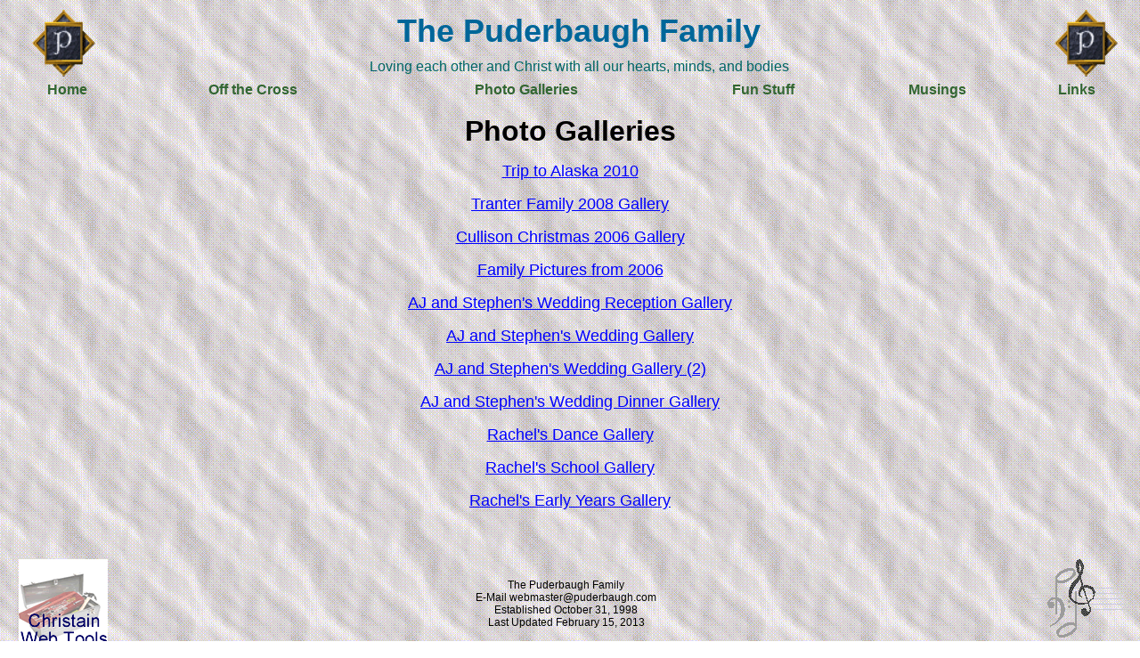

--- FILE ---
content_type: text/html
request_url: http://puderbaugh.com/photos/
body_size: 938
content:
<head>

<script language="JavaScript" src="../control_data.js">
</script>

<script language="JavaScript" src="../control_program.js">
</script>

<link rel="stylesheet" href="../control_fonts.css" type="text/css">
<script language="JavaScript">
<!--
function MM_reloadPage(init) {  //reloads the window if Nav4 resized
  if (init==true) with (navigator) {if ((appName=="Netscape")&&(parseInt(appVersion)==4)) {
    document.MM_pgW=innerWidth; document.MM_pgH=innerHeight; onresize=MM_reloadPage; }}
  else if (innerWidth!=document.MM_pgW || innerHeight!=document.MM_pgH) location.reload();
}
MM_reloadPage(true);
// -->
</script>

<script language="JavaScript">
header_format();
</script>


<title>Photos</title>



</head>



<body bgcolor=white background="../bg/photo-bg.jpg" lang=EN-US link=blue
vlink=purple style='tab-interval:.5in' alink="#FF0000" nosave>

<body lang=EN-US vlink="#CC66CC" style='tab-interval:.5in' nosave>

<div class=Section1>

<p class=MsoNormal align=center style='text-align:center'><b><span
style='font-size:24.0pt;font-family:Arial'>Photo Galleries</span></b></p>


<p align=center><span style='font-size:13.5pt;font-family:Arial;'><a
href="alaska2010.html">Trip to Alaska 2010</a></span> 
<p align=center><span style='font-size:13.5pt;font-family:Arial;'><a
href="tranter2008.html">Tranter Family 2008 Gallery</a></span> 
</p>

<p align=center><span style='font-size:13.5pt;font-family:Arial;'><a
href="cullison06.html">Cullison Christmas 2006 Gallery</a></span> 
</p>

<p align=center><span style='font-size:13.5pt;font-family:Arial;'><a
href="fam2006.html">Family Pictures from 2006</a></span> 
</p>

<p align=center><span style='font-size:13.5pt;font-family:Arial;'><a
href="weddingpartygallery.html">AJ and Stephen's Wedding Reception Gallery</a></span> </p>


<p align=center><span style='font-size:13.5pt;font-family:Arial;'><a
href="wedding1gallery.html">AJ and Stephen's Wedding Gallery</a></span> </p>


<p align=center><span style='font-size:13.5pt;font-family:Arial;'><a
href="wedding2gallery.html">AJ and Stephen's Wedding Gallery (2)</a></span> </p>


<p align=center><span style='font-size:13.5pt;font-family:Arial;'><a
href="weddinner2gallery.html">AJ and Stephen's Wedding Dinner Gallery</a></span> </p>


<p align=center><span style='font-size:13.5pt;font-family:Arial;'><a
href="racheldancegallery.html">Rachel's Dance Gallery</a></span> </p>


<p align=center><span style='font-size:13.5pt;font-family:Arial;'><a
href="rachelschoolgallery.html">Rachel's School Gallery</a></span> </p>


<p align=center><span style='font-size:13.5pt;font-family:Arial;'><a
href="rachelearlygallery.html">Rachel's Early Years Gallery</a></span> </p>


</div>

</body>


<script language="JavaScript">
footer_format()
</script>
</body>
</html>
</html>


--- FILE ---
content_type: text/css
request_url: http://puderbaugh.com/control_fonts.css
body_size: 1757
content:
.HeaderText {  font-family: Arial, Helvetica, sans-serif; font-size: 16px; font-style: normal; font-weight: lighter; color: #006666}
.Headerlinks {  font-family: Arial, Helvetica, sans-serif; font-size: 16px; font-style: normal; font-weight: bold; color: #336633; text-decoration: none}
.FooterText {  font-family: Arial, Helvetica, sans-serif; font-size: 12px; font-weight: normal; color: #000000}
.textNormal {  font-family: Arial, Helvetica, sans-serif; font-size: 14px; font-weight: normal; color: #000000; text-align: left; text-indent: 20pt}
.textLarge {  font-family: Arial, Helvetica, sans-serif; font-size: 18px; font-weight: normal; color: #000000}
.textTopicHeader {  font-family: Arial, Helvetica, sans-serif; font-size: 18px; font-weight: bold; color: #000000}
.textLink {  font-weight: normal; color: #0000FF; text-decoration: none}
.textPageHeader {  font-family: Arial, Helvetica, sans-serif; font-size: 20px; font-weight: bold; color: #0000CC}
.photoTbn {  font-family: Arial, Helvetica, sans-serif; font-size: 12px; font-weight: bold; color: #006600; background-color: #FFFF99}
.HeaderTextTop {  font-family: Arial, Helvetica, sans-serif; font-size: 36px; color: #006699; font-weight: bold}
.indexGospelMsg {  font-family: Arial, Helvetica, sans-serif; font-size: 10px; font-weight: 200; text-transform: none; color: #660000; background-color: #FFFF66}
.sbLeftHeader {  font-family: Arial, Helvetica, sans-serif; font-size: 16px; font-style: normal; font-weight: bold; color: #660000}
.sbLeftName {  font-family: Arial, Helvetica, sans-serif; font-size: 12px; font-style: normal; font-weight: normal; color: #0099FF}
.sbCaption{  font-family: Arial, Helvetica, sans-serif; font-size: 18px; font-weight: normal; color: #000000}

--- FILE ---
content_type: text/javascript
request_url: http://puderbaugh.com/control_program.js
body_size: 15086
content:
//PwebTools.com - Christian Web Tools
//Control ChristianDual&Singel Graphic Ver 200321 V1.0
//©1999-2003 this code is not to be modified.
//Author Wayne Patton pwebtools@pattons.org


//This is the program that controls the website.
//global var
var qts = "'";
var qt = unescape("%22");
var vbCrLf = unescape("%0D%0A");
var tempcolor
var tempcolor2
var temp
var Dual_Header = "yes";
calPane = new Array;
sbImg = new Array;
sbDes = new Array;
var imgDir



//Header Functions

//link talbe
function header_link_talbe(){
txt = "";
txt = txt + "<table width='100%' border='0'>" + vbCrLf;

// Limit to 7 max
tblrows = 1;
maxpages = Link_Name.length
if(maxpages>7){maxpages=7;}

// Determine how many colomns 
CheckEven = Link_Name.length / tblrows;
while ((Link_Name.length / tblrows) !== Math.round(Link_Name.length / tblrows))
{ Link_Name[Link_Name.length]="empty"; 
  Link_Fine[Link_Name.length]="empty"; 
	
} 

NumCol = maxpages / tblrows;

  for(J=0; J < tblrows; J++){
  lnStart= J *NumCol;	
  txt = txt + "<tr> " + vbCrLf;
  for(I=lnStart; I < (lnStart +NumCol); I++){ txt = txt + header_Link_format(Link_Name[I],Link_Fine[I]);}
  txt = txt + "</tr> " + vbCrLf;	
  }
txt = txt + "</table>" + vbCrLf;
document.write(txt);	
}

//link format
function header_Link_format(DspText, LinkUrl){
txtS="";
ckempty=false;
if(DspText=="empty"){ckempty=true;}
if(DspText==""){ckempty=true;}
if(LinkUrl=="empty"){ckempty=true;}
if(LinkUrl==""){ckempty=true;}


if(ckempty){
txtS=txtS+"<td align='center'>";
txtS=txtS+"&nbsp;";
txtS=txtS+"</td>";	
}
else{
txtS=txtS+"<td align='center'>";
txtS=txtS+"<a href='" + LinkUrl +"' class='Headerlinks' onmouseover='LinkMOver(this);' onmouseout='LinkMOut(this)' target='_parent'>";
txtS=txtS+ DspText + "</a>";	
txtS=txtS+"</td>";
}	
return txtS;	
	
}

function header_format(){
txt = "";
txt = txt + "<table width='100%' border='0'>" + vbCrLf;
txt = txt + "<tr> " + vbCrLf;
txt = txt + "<td rowspan='2' width='120' align='center' valign='top'>" + vbCrLf;
txt = txt + "<img src='http://www.puderbaugh.com/images/header_left.gif' width='75' height='75'>" + vbCrLf;
txt = txt + "</td>" + vbCrLf;
txt = txt + "<td class='HeaderTextTop' align='center'>" + Header_Line[0] + "</td>" + vbCrLf;
txt = txt + "<td rowspan='2' width='100' align='center' valign='top'>" + vbCrLf;
txt = txt + "<img src='http://www.puderbaugh.com/images/header_right.gif' width='75' height='75'>" + vbCrLf;
txt = txt + "</td>" + vbCrLf;
txt = txt + "</tr><tr>" + vbCrLf;
txt = txt + "<td class='HeaderText' align='center'>" + Header_Line[1] + "</td>" + vbCrLf;
txt = txt + "</tr></table>" + vbCrLf;
if(Dual_Header=="no"){
txt = "";
txt = txt + "<table width='100%' border='0'>" + vbCrLf;
txt = txt + "<tr> " + vbCrLf;
txt = txt + "<td align='center' valign='top'>" + vbCrLf;
txt = txt + "<img src='http://www.puderbaugh.com/images/header.jpg'>" + vbCrLf;
txt = txt + "</td>" + vbCrLf;
txt = txt + "</tr></table>" + vbCrLf;	
	}
document.write(txt);
header_link_talbe();



}

function footer_format(){
txt = "";
txt = txt + "<br><br><table width='100%' border='0'>" + vbCrLf;
txt = txt + "<tr> " + vbCrLf;
txt = txt + "<td width='120' align='center' valign='top'>" + vbCrLf;
txt = txt + "<a href='http://pwebtools.com/christian/'><img src='http://www.puderbaugh.com/images/footer_left.gif' border='0' alt='Christian Web Tool Template'></a>" + vbCrLf;
txt = txt + "</td>" + vbCrLf;
txt = txt + "<td class='FooterText' align='center'>";
for(I=0; I < Footer_Line.length; I++){ txt = txt + Footer_Line[I] + "<br>";}
txt = txt + "</td>" + vbCrLf;
txt = txt + "<td width='120' align='center' valign='top'>" + vbCrLf;
txt = txt + "<img src='http://www.puderbaugh.com/images/footer_right.gif' width='129' height='88'>" + vbCrLf;
txt = txt + "</td>" + vbCrLf;
txt = txt + "</tr></table>" + vbCrLf;
document.write(txt);	
	
	
	
}

// Links
function LinkMOver(linkID){
//alert(linkID.id);
tempcolor = linkID.style.color;
linkID.style.color = "red";	
	
}

function LinkMOut(linkID){
linkID.style.color = tempcolor;	
		
	
}


// Index Page Funcions

function imageBank(){
image = "images/index_bank/day##.jpg";

today = new Date();
m = new Array("01","02","03","04","05","06","07","08","09","10","11","12","13","14","15","16","17","18","19","20","21","22","23","24","25","26","27","28","29","30","31");
MonthCode = m[today.getMonth()];
DayOfWeek = m[today.getDay()];
DayOfMonth = m[today.getDate()-1];
filecode = DayOfMonth;
image = image.replace("##",filecode);	
document.write("<img src='" + image + "' >");	
	
}




// Calendar Functions

//load calendar panes from Iframe
function calDataLoad(){
for(I=1;I<13;I++){
refPane = document.getElementById("M"+I);
calPane[I]=refPane.innerHTML 
	}

//Check if parent 
if(window.parent.location.href.search("data.htm") > 3){
	for(J=1;J < 13;J++){
		calFormat(J);
		}
	
	}

}

function setCalFont(TabelId){

//Fetch font types

	
}

function fontLkUp(fontName){
var wzStyleSheet;
var fontNum =0;
wzStyleSheet= document.styleSheets[0];	
if(!wzStyleSheet.cssRules){
    wzStyleSheet.cssRules = wzStyleSheet.rules;	
    }	
for(I=1;I<wzStyleSheet.cssRules.length;I++){
	if(wzStyleSheet.cssRules[I].selectorText==fontName){fontNum=I};	
	}
return(fontNum);	
}

function calload(){

//Need to pull font color for calNavSelect

var wzStyleSheet;
wzStyleSheet= document.styleSheets[0];	
if(!wzStyleSheet.cssRules){
    wzStyleSheet.cssRules = wzStyleSheet.rules;	
    }
tempcolor2 = wzStyleSheet.cssRules[fontLkUp(".calNavSelect")].style.color



var todaydate = new Date();
MNum = todaydate.getMonth() +1;
selmonth(MNum);
	
}
function selmonth(MSel){
var monthsel

for(I=1;I<13;I++){
	monthsel = document.getElementById("MS"+I);	
	monthsel.style.color = tempcolor2;	
	monthsel.style.cursor = poniter;
	}	
monthsel = document.getElementById("MS"+MSel);	
monthsel.style.color = "#FF0000";	
showmonth(MSel);	
	
}

function showmonth(MSet){
refdspCal = document.getElementById("dspCal");	
refdspCal.innerHTML = window.parent.frames["frCalData"].calPane[MSet]
//call to format the table
calFormat(MSet);

}

//This function will format the table
function calFormat(MSet){
	
var wzStyleSheet;
var wzStyleDay;
var wzStyleTime;
var wzStyleDes;
var wzTblObject;
wzStyleSheet= document.styleSheets[0];	
if(!wzStyleSheet.cssRules){
    wzStyleSheet.cssRules = wzStyleSheet.rules;	
			}
wzStyleDay = wzStyleSheet.cssRules[fontLkUp(".calEventDate")].style
wzStyleTime = wzStyleSheet.cssRules[fontLkUp(".calEventTime")].style	
wzStyleDes = wzStyleSheet.cssRules[fontLkUp(".calEventDetail")].style	

wzTblObject = document.getElementById("MT"+MSet);
for(I=0; I < wzTblObject.rows.length;I++){
wzTblObject.rows[I].cells[0].style.fontSize = wzStyleDay.fontSize;
wzTblObject.rows[I].cells[0].style.fontFamily = wzStyleDay.fontFamliy;
wzTblObject.rows[I].cells[0].style.fontStyle = wzStyleDay.fontStyle;
wzTblObject.rows[I].cells[0].style.color = wzStyleDay.color;
wzTblObject.rows[I].cells[1].style.fontSize = wzStyleTime.fontSize;
wzTblObject.rows[I].cells[1].style.fontFamily = wzStyleTime.fontFamliy;
wzTblObject.rows[I].cells[1].style.fontStyle = wzStyleTime.fontStyle;
wzTblObject.rows[I].cells[1].style.color = wzStyleTime.color;
wzTblObject.rows[I].cells[2].style.fontSize = wzStyleDes.fontSize;
wzTblObject.rows[I].cells[2].style.fontFamily = wzStyleDes.fontFamliy;
wzTblObject.rows[I].cells[2].style.fontStyle = wzStyleDes.fontStyle;
wzTblObject.rows[I].cells[2].style.color = wzStyleDes.color;
	}

}	



//Scraop Book Functions
function sbload(){
var tlayer
tlayer = document.getElementById("SBD");
tlayer.style.visibility="hidden";
tlayer = document.getElementById("LNN");
tlayer.style.visibility="hidden";
	
var wzStyleSheet;

wzStyleSheet= document.styleSheets[0];	
if(!wzStyleSheet.cssRules){
    wzStyleSheet.cssRules = wzStyleSheet.rules;	
    }
tempcolor2 = wzStyleSheet.cssRules[fontLkUp(".sbNavName")].style.color

//read data

var wzTblObject
wzTblObject = document.getElementById("SBTD");
NumRow = wzTblObject.rows.length;
temp = 0;
txt = "<table width='75%' border='0'> <tr><td align='left' class='sbLeftHeader'>Select Picture</td></tr><tr><td>" + vbCrLf;
txt = txt + "<table width='100%' border='0'>" + vbCrLf;
	for(I=1;I<NumRow;I++){
	if(!wzTblObject.rows[I].cells[0].firstChild.nodeValue==""){
	txt = txt + "<tr><td id='SBS" + I + "' class='sbLeftName' align='left' onclick=" + qt + "selSBP(" + I + ",'";
	txt = txt + wzTblObject.rows[I].cells[0].firstChild.nodeValue +"','" + wzTblObject.rows[I].cells[2].firstChild.nodeValue + "'";
	txt = txt + ");" + qt + ">";
	txt = txt +  wzTblObject.rows[I].cells[1].firstChild.nodeValue
	txt = txt + "</td></tr>" + vbCrLf;	
	temp=temp+1;	
	
	
	
	}
	}	
	
	
txt=txt + "</table>"+ vbCrLf;	
txt=txt + "</td></tr></table>"+ vbCrLf;

//alert(txt);
tlayer.innerHTML= txt;
tlayer.style.visibility="visible";
selSBP(1,wzTblObject.rows[1].cells[0].firstChild.nodeValue,wzTblObject.rows[1].cells[2].firstChild.nodeValue);
	
}

function selSBP(sbNum,sbPic,sbText){
for(I=1;I<=temp;I++){
LeftNN = document.getElementById("SBS" + I);	
LeftNN.style.color = tempcolor2;
LeftNN.style.cursor = poniter;	
	}	
LeftNN = document.getElementById("SBS" + sbNum);	
LeftNN.style.color = "#FF0000";

DspImage = document.getElementById("SBP");	
DspImage.style.visibility ="hidden";	
txt = "<table width='90%' border='0'>" + vbCrLf;
txt = txt + "<tr><td align='center'><img src='images/photos/" + sbPic + "'></td></tr>" +vbCrLf;
txt = txt + "<tr><td class='sbCaption' align='center'>" + sbText + "</td></tr>" +vbCrLf;
txt = txt + "</table>" + vbCrLf;	
DspImage.innerHTML = txt;
DspImage.style.position = "absolute";
DspImage.style.width = 500;
DspImage.style.top = 200;
DspImage.style.left = 200;
DspImage.style.visibility ="visible";	
}



// Browser Detector
function BrowserDetectLite() {
	var ua = navigator.userAgent.toLowerCase(); 

	// browser name
	this.isGecko     = (ua.indexOf('gecko') != -1);
	this.isMozilla   = (this.isGecko && ua.indexOf("gecko/") + 14 == ua.length);
	this.isNS        = ( (this.isGecko) ? (ua.indexOf('netscape') != -1) : ( (ua.indexOf('mozilla') != -1) && (ua.indexOf('spoofer') == -1) && (ua.indexOf('compatible') == -1) && (ua.indexOf('opera') == -1) && (ua.indexOf('webtv') == -1) && (ua.indexOf('hotjava') == -1) ) );
	this.isIE        = ( (ua.indexOf("msie") != -1) && (ua.indexOf("opera") == -1) && (ua.indexOf("webtv") == -1) ); 
	this.isOpera     = (ua.indexOf("opera") != -1); 
	this.isKonqueror = (ua.indexOf("konqueror") != -1); 
	this.isIcab      = (ua.indexOf("icab") != -1); 
	this.isAol       = (ua.indexOf("aol") != -1); 
	this.isWebtv     = (ua.indexOf("webtv") != -1); 
	
	// spoofing and compatible browsers
	this.isIECompatible = ( (ua.indexOf("msie") != -1) && !this.isIE);
	this.isNSCompatible = ( (ua.indexOf("mozilla") != -1) && !this.isNS && !this.isMozilla);
	
	// browser version
	this.versionMinor = parseFloat(navigator.appVersion); 
	
	// correct version number
	if (this.isNS && this.isGecko) {
		this.versionMinor = parseFloat( ua.substring( ua.lastIndexOf('/') + 1 ) );
	}
	else if (this.isIE && this.versionMinor >= 4) {
		this.versionMinor = parseFloat( ua.substring( ua.indexOf('msie ') + 5 ) );
	}
	else if (this.isMozilla) {
      this.versionMinor = parseFloat( ua.substring( ua.indexOf('rv:') + 3 ) );
   }
   else if (this.isOpera) {
		if (ua.indexOf('opera/') != -1) {
			this.versionMinor = parseFloat( ua.substring( ua.indexOf('opera/') + 6 ) );
		}
		else {
			this.versionMinor = parseFloat( ua.substring( ua.indexOf('opera ') + 6 ) );
		}
	}
	else if (this.isKonqueror) {
		this.versionMinor = parseFloat( ua.substring( ua.indexOf('konqueror/') + 10 ) );
	}
	else if (this.isIcab) {
		if (ua.indexOf('icab/') != -1) {
			this.versionMinor = parseFloat( ua.substring( ua.indexOf('icab/') + 6 ) );
		}
		else {
			this.versionMinor = parseFloat( ua.substring( ua.indexOf('icab ') + 6 ) );
		}
	}
	else if (this.isWebtv) {
		this.versionMinor = parseFloat( ua.substring( ua.indexOf('webtv/') + 6 ) );
	}
	
	this.versionMajor = parseInt(this.versionMinor); 
	this.geckoVersion = ( (this.isGecko) ? ua.substring( (ua.lastIndexOf('gecko/') + 6), (ua.lastIndexOf('gecko/') + 14) ) : -1 );
	
	// dom support
   this.isDOM1 = (document.getElementById);
	this.isDOM2Event = (document.addEventListener && document.removeEventListener);
   
   // css compatibility mode
   this.mode = document.compatMode ? document.compatMode : 'BackCompat';

	// platform
	this.isWin   = (ua.indexOf('win') != -1);
	this.isWin32 = (this.isWin && ( ua.indexOf('95') != -1 || ua.indexOf('98') != -1 || ua.indexOf('nt') != -1 || ua.indexOf('win32') != -1 || ua.indexOf('32bit') != -1 || ua.indexOf('xp') != -1) );
	this.isMac   = (ua.indexOf('mac') != -1);
	this.isUnix  = (ua.indexOf('unix') != -1 || ua.indexOf('linux') != -1 || ua.indexOf('sunos') != -1 || ua.indexOf('bsd') != -1 || ua.indexOf('x11') != -1)
	
	// specific browser shortcuts
	this.isNS4x = (this.isNS && this.versionMajor == 4);
	this.isNS40x = (this.isNS4x && this.versionMinor < 4.5);
	this.isNS47x = (this.isNS4x && this.versionMinor >= 4.7);
	this.isNS4up = (this.isNS && this.versionMinor >= 4);
	this.isNS6x = (this.isNS && this.versionMajor == 6);
	this.isNS6up = (this.isNS && this.versionMajor >= 6);
	this.isNS7x = (this.isNS && this.versionMajor == 7);
	this.isNS7up = (this.isNS && this.versionMajor >= 7);
	
	this.isIE4x = (this.isIE && this.versionMajor == 4);
	this.isIE4up = (this.isIE && this.versionMajor >= 4);
	this.isIE5x = (this.isIE && this.versionMajor == 5);
	this.isIE55 = (this.isIE && this.versionMinor == 5.5);
	this.isIE5up = (this.isIE && this.versionMajor >= 5);
	this.isIE6x = (this.isIE && this.versionMajor == 6);
	this.isIE6up = (this.isIE && this.versionMajor >= 6);
	
	this.isIE4xMac = (this.isIE4x && this.isMac);
}
var browser = new BrowserDetectLite();
var poniter = "pointer";
if(browser.isIE){
	var poniter = "hand";
}

// Mouse over code from firework 4.0
function MM_findObj(n, d) { //v3.0
  var p,i,x;  if(!d) d=document; if((p=n.indexOf("?"))>0&&parent.frames.length) {
    d=parent.frames[n.substring(p+1)].document; n=n.substring(0,p);}
  if(!(x=d[n])&&d.all) x=d.all[n]; for (i=0;!x&&i<d.forms.length;i++) x=d.forms[i][n];
  for(i=0;!x&&d.layers&&i<d.layers.length;i++) x=MM_findObj(n,d.layers[i].document); return x;
}

/* Functions that swaps images. */
function MM_swapImage() { //v3.0
  var i,j=0,x,a=MM_swapImage.arguments; document.MM_sr=new Array; for(i=0;i<(a.length-2);i+=3)
   if ((x=MM_findObj(a[i]))!=null){document.MM_sr[j++]=x; if(!x.oSrc) x.oSrc=x.src; x.src=a[i+2];}
}
function MM_swapImgRestore() { //v3.0
  var i,x,a=document.MM_sr; for(i=0;a&&i<a.length&&(x=a[i])&&x.oSrc;i++) x.src=x.oSrc;
}

--- FILE ---
content_type: text/javascript
request_url: http://puderbaugh.com/control_data.js
body_size: 1330
content:
//Christian Web Tools
//Christian: Personal Flash Website Template
//Javascript Data File

//Fill out the information below to change the website operation.
// make sure all data is in quotes with semi colons at the end. ="(data)";
//
//global Var - do not modify
Link_Name = new Array;
Link_Fine = new Array;
Header_Line = new Array;
Footer_Line = new Array;

//Header Site Name information
Header_Line[0]="The Puderbaugh Family";
Header_Line[1]="Loving each other and Christ with all our hearts, minds, and bodies";

//Footer Information
//For additional lines just add one and increment the number.

Footer_Line[0]="The Puderbaugh Family";
Footer_Line[1]="E-Mail webmaster@puderbaugh.com";
Footer_Line[2]="Established October 31, 1998";
Footer_Line[3]="Last Updated February 15, 2013";


//Top Nav Header Links
// Number from 0-6

Link_Name[0]="Home";
Link_Fine[0]="http://www.puderbaugh.com";

Link_Name[1]="Off the Cross";
Link_Fine[1]="http://www.puderbaugh.com/cross";

Link_Name[2]="Photo Galleries";
Link_Fine[2]="http://www.puderbaugh.com/photos"

Link_Name[3]="Fun Stuff";
Link_Fine[3]="http://www.puderbaugh.com/fun";

Link_Name[4]="Musings";
Link_Fine[4]="http://www.puderbaugh.com/head";

Link_Name[5]="Links";
Link_Fine[5]="http://www.puderbaugh.com/links.html";



